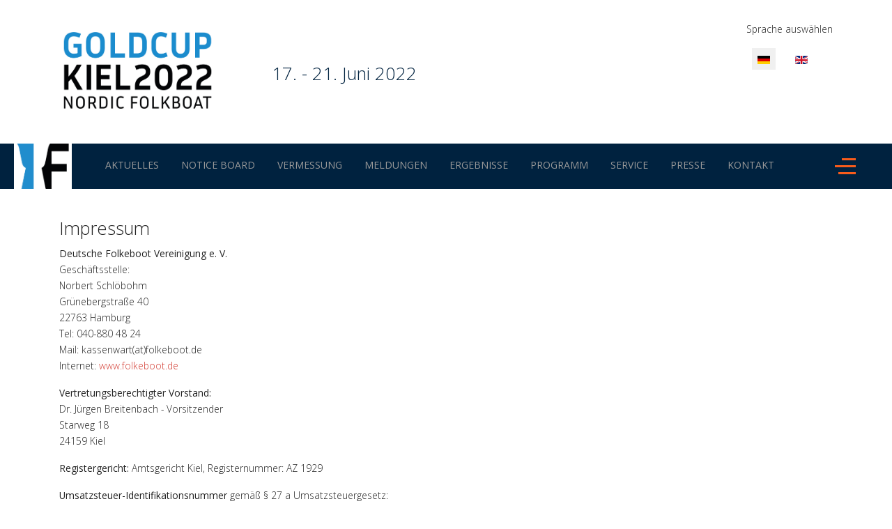

--- FILE ---
content_type: text/html; charset=utf-8
request_url: http://www.goldcup2022.de/index.php/de/impressum
body_size: 5276
content:
<!DOCTYPE html>
<html lang="de-de" dir="ltr">

<head>
   <meta http-equiv="X-UA-Compatible" content="IE=edge" /><meta name="viewport" content="width=device-width, initial-scale=1" /><meta name="HandheldFriendly" content="true" /><meta name="apple-mobile-web-app-capable" content="YES" /> <!-- document meta -->
   <meta charset="utf-8">
	<meta name="author" content="Super User">
	<meta name="description" content="Folkboat Gold Cup 2022 Kiel">
	<meta name="generator" content="Joomla! - Open Source Content Management">
	<title>Impressum</title>
	<link href="/favicon.ico" rel="shortcut icon" type="image/vnd.microsoft.icon">
<link href="/media/mod_languages/css/template.min.css?f7daffbaec9733a61781f13867f42e23" rel="stylesheet" />
	<link href="http://www.goldcup2022.de/plugins/system/uikit3/css/uikit.min.css" rel="stylesheet" />
	<link href="/plugins/system/jce/css/content.css?aa754b1f19c7df490be4b958cf085e7c" rel="stylesheet" />
<script type="application/json" class="joomla-script-options new">{"system.paths":{"root":"","rootFull":"http:\/\/www.goldcup2022.de\/","base":"","baseFull":"http:\/\/www.goldcup2022.de\/"},"csrf.token":"00ecc88d9012499fe86346b8ff3bc5b8"}</script>
	<script src="/media/system/js/core.min.js?17121a112ecec3d656efe5c5f493429c9acf2179"></script>
	<script src="/media/vendor/bootstrap/js/bootstrap-es5.min.js?5.1.2" nomodule defer></script>
	<script src="/media/vendor/bootstrap/js/alert.min.js?5.1.2" type="module"></script>
	<script src="/media/vendor/bootstrap/js/button.min.js?5.1.2" type="module"></script>
	<script src="/media/vendor/bootstrap/js/carousel.min.js?5.1.2" type="module"></script>
	<script src="/media/vendor/bootstrap/js/collapse.min.js?5.1.2" type="module"></script>
	<script src="/media/vendor/bootstrap/js/dropdown.min.js?5.1.2" type="module"></script>
	<script src="/media/vendor/bootstrap/js/modal.min.js?5.1.2" type="module"></script>
	<script src="/media/vendor/bootstrap/js/offcanvas.min.js?5.1.2" type="module"></script>
	<script src="/media/vendor/bootstrap/js/popover.min.js?5.1.2" type="module"></script>
	<script src="/media/vendor/bootstrap/js/scrollspy.min.js?5.1.2" type="module"></script>
	<script src="/media/vendor/bootstrap/js/tab.min.js?5.1.2" type="module"></script>
	<script src="/media/vendor/bootstrap/js/toast.min.js?5.1.2" type="module"></script>
	<script src="http://www.goldcup2022.de/plugins/system/uikit3/js/uikit.min.js"></script>
	<script src="http://www.goldcup2022.de/plugins/system/uikit3/js/uikit-icon.min.js"></script>
 <!-- joomla head -->
   <link href="http://www.goldcup2022.de/images/logos/bildmarke-96x84.png" rel="shortcut icon" type="image/png" sizes="any" /><link href="https://fonts.googleapis.com/css2?family=Open+Sans:ital,wght@0,300;0,400;0,600;0,700;0,800;1,300;1,400;1,600;1,700;1,800&display=swap" rel="stylesheet" type="text/css" />
<link href="https://fonts.googleapis.com/css2?family=Ubuntu:ital,wght@0,300;0,400;0,500;0,700;1,300;1,400;1,500;1,700&display=swap" rel="stylesheet" type="text/css" />
<link href="https://fonts.googleapis.com/css2?family=Ropa+Sans:ital,wght@0,400;1,400&display=swap" rel="stylesheet" type="text/css" />
<link href="https://use.fontawesome.com/releases/v5.14.0/css/all.css" data-version="5.14.0" rel="stylesheet" type="text/css" />
<link href="http://www.goldcup2022.de/media/system/css/joomla-fontawesome.css?v=2.5.12" rel="stylesheet" type="text/css" />
<link href="http://www.goldcup2022.de/templates/tp_easy/css/compiled-e95ccffd5729d809493c524aa233bedc.css?v=2.5.12" rel="stylesheet" type="text/css" />
<link href="http://www.goldcup2022.de/templates/tp_easy/css/compiled-e1627633c131b426e1931ef38838fdf9.css?v=2.5.12" rel="stylesheet" type="text/css" />
<link href="http://www.goldcup2022.de/templates/tp_easy/css/custom.css?v=2.5.12" rel="stylesheet" type="text/css" />
 <!-- head styles -->
   <link rel="preconnect" href="https://fonts.gstatic.com"> <!-- head scripts -->
</head> <!-- document head -->

<body class="site astroid-framework com-content view-article layout-default itemid-130 impressum-alias tp-style-9 de-DE ltr">
   <a title="Back to Top" id="astroid-backtotop" class="rounded" href="javascript:void(0)" style="border-radius : 2px;background:rgb(211, 61, 51);padding:10px;"><i class="fas fa-angle-double-up" style="font-size:20px;color:rgb(255, 255, 255);"></i></a><!-- astroid container -->
<div class="astroid-container">
    <div class="astroid-offcanvas d-none d-init" id="astroid-offcanvas">
   <div class="burger-menu-button active">
    <button aria-label="Off-Canvas Toggle" type="button" class="button close-offcanvas offcanvas-close-btn">
        <span class="box">
            <span class="inner"></span>
        </span>
    </button>
</div>   <div class="astroid-offcanvas-inner">
       <div class="moduletable ">
         <div class="mod-languages">
	<p class="visually-hidden" id="language_picker_des_148">Sprache auswählen</p>


	<ul role="listbox" aria-labelledby="language_picker_des_148" class="mod-languages__list lang-inline">

											<li class="lang-active">
				<a aria-current="true" role="option"  href="http://www.goldcup2022.de/index.php/de/impressum">
																		<img src="/media/mod_languages/images/de.gif" alt="Deutsch" title="Deutsch">															</a>
			</li>
										<li>
				<a role="option"  href="/index.php/en/impressum">
																		<img src="/media/mod_languages/images/en_gb.gif" alt="English (United Kingdom)" title="English (United Kingdom)">															</a>
			</li>
				</ul>

</div> </div>    </div>
</div><div class="astroid-mobilemenu d-none d-init dir-left" data-class-prefix="astroid-mobilemenu" id="astroid-mobilemenu">
   <div class="burger-menu-button active">
      <button aria-label="Mobile Menu Toggle" type="button" class="button close-offcanvas offcanvas-close-btn">
         <span class="box">
            <span class="inner"></span>
         </span>
      </button>
   </div>
   <ul class="astroid-mobile-menu d-none"><li class="nav-item nav-item-id-196 nav-item-level-1 nav-item-default"><!--menu link starts-->
<a href="/index.php/de/" title="Aktuelles" class=" nav-link-item-id-196 nav-link item-link-component item-level-1" data-drop-action="hover">
   <span class="nav-title">
                                          Aktuelles                              </span>
   </a>
<!--menu link ends--></li><li class="nav-item nav-item-id-203 nav-item-level-1"><!--menu link starts-->
<a href="/index.php/de/notice-board-de" title="Notice Board" class=" nav-link-item-id-203 nav-link item-link-component item-level-1" data-drop-action="hover">
   <span class="nav-title">
                                          Notice Board                              </span>
   </a>
<!--menu link ends--></li><li class="nav-item nav-item-id-214 nav-item-level-1"><!--menu link starts-->
<a href="/index.php/de/vermessung" title="Vermessung" class=" nav-link-item-id-214 nav-link item-link-component item-level-1" data-drop-action="hover">
   <span class="nav-title">
                                          Vermessung                              </span>
   </a>
<!--menu link ends--></li><li class="nav-item nav-item-id-206 nav-item-level-1"><!--menu link starts-->
<a href="/index.php/de/meldungen" title="Meldungen" class=" nav-link-item-id-206 nav-link item-link-component item-level-1" data-drop-action="hover">
   <span class="nav-title">
                                          Meldungen                              </span>
   </a>
<!--menu link ends--></li><li class="nav-item nav-item-id-216 nav-item-level-1"><!--menu link starts-->
<a href="/index.php/de/ergebnisse" title="Ergebnisse" class=" nav-link-item-id-216 nav-link item-link-component item-level-1" data-drop-action="hover">
   <span class="nav-title">
                                          Ergebnisse                              </span>
   </a>
<!--menu link ends--></li><li class="nav-item nav-item-id-207 nav-item-level-1"><!--menu link starts-->
<a href="/index.php/de/programm" title="Programm" class=" nav-link-item-id-207 nav-link item-link-component item-level-1" data-drop-action="hover">
   <span class="nav-title">
                                          Programm                              </span>
   </a>
<!--menu link ends--></li><li class="nav-item nav-item-id-153 nav-item-level-1"><!--menu link starts-->
<a href="/index.php/de/service" title="Service" class=" nav-link-item-id-153 nav-link item-link-component item-level-1" data-drop-action="hover">
   <span class="nav-title">
                                          Service                              </span>
   </a>
<!--menu link ends--></li><li class="nav-item nav-item-id-211 nav-item-level-1"><!--menu link starts-->
<a href="/index.php/de/presse" title="Presse" class=" nav-link-item-id-211 nav-link item-link-component item-level-1" data-drop-action="hover">
   <span class="nav-title">
                                          Presse                              </span>
   </a>
<!--menu link ends--></li><li class="nav-item nav-item-id-210 nav-item-level-1"><!--menu link starts-->
<a href="/index.php/de/kontakt" title="Kontakt" class=" nav-link-item-id-210 nav-link item-link-component item-level-1" data-drop-action="hover">
   <span class="nav-title">
                                          Kontakt                              </span>
   </a>
<!--menu link ends--></li></ul></div>    <!-- astroid content -->
    <div class="astroid-content">
                <!-- astroid layout -->
        <div class="astroid-layout astroid-layout-wide">
                        <!-- astroid wrapper -->
            <div class="astroid-wrapper">
                                <section class="astroid-section hideonxs hideonsm hideonmd" id="ta-h06n36rhb"><div class="container"><div class="astroid-row row" id="ar-k9kh8zz71"><div class="astroid-column col-lg-6 order-xl-0 order-lg-0 order-md-0 order-sm-0 order-0" id="u3s-8yo2l5twq"><div class="astroid-module-position" id="ta1ld-l3s5mo9ci"> <div class="moduletable ">
         <div id="mod-custom106" class="mod-custom custom">
	<p><img src="/images/logos/GC-Wortmarke_30wr_1080x527.jpg" alt="goldcup logo 3000x585 li" width="225" height="110" style="margin-right: 80px; float: left;" /></p>
<h3>&nbsp;</h3>
<h2><span style="color: #00223f;">17. - 21. Juni 2022</span></h2></div> </div> </div></div><div class="astroid-column col-lg-6 order-xl-0 order-lg-0 order-md-0 order-sm-0 order-0" id="ac-clq6pymbx"><div class="astroid-module-position float-right" id="mpb-zkxx1cjfg"> <div class="moduletable ">
         <div class="mod-languages">
	<p class="visually-hidden" id="language_picker_des_143">Sprache auswählen</p>


	<ul role="listbox" aria-labelledby="language_picker_des_143" class="mod-languages__list lang-inline">

											<li class="lang-active">
				<a aria-current="true" role="option"  href="http://www.goldcup2022.de/index.php/de/impressum">
																		<img src="/media/mod_languages/images/de.gif" alt="Deutsch" title="Deutsch">															</a>
			</li>
										<li>
				<a role="option"  href="/index.php/en/impressum">
																		<img src="/media/mod_languages/images/en_gb.gif" alt="English (United Kingdom)" title="English (United Kingdom)">															</a>
			</li>
				</ul>

</div> </div> </div></div></div></div></section><section class="astroid-section astroid-header-section" id="hm-qc28m565x"><div class="astroid-row row no-gutters gx-0" id="ar-ley8f0qzj"><div class="astroid-column col-lg-12 order-xl-0 order-lg-0 order-md-0 order-sm-0 order-0" id="ac-w5udsotaa"><div class="astroid-module-position" id="h-lxpc37g72"><!-- header starts -->
<header data-megamenu data-megamenu-class=".has-megamenu" data-megamenu-content-class=".megamenu-container" data-dropdown-arrow="true" data-header-offset="true" data-transition-speed="300" data-megamenu-animation="fade" data-easing="linear" data-astroid-trigger="hover" data-megamenu-submenu-class=".nav-submenu,.nav-submenu-static" id="astroid-header" class="astroid-header astroid-horizontal-header astroid-horizontal-left-header">
   <div class="d-flex flex-row justify-content-between">
               <div class="d-flex d-lg-none justify-content-start">
            <div class="header-mobilemenu-trigger d-lg-none burger-menu-button align-self-center" data-offcanvas="#astroid-mobilemenu" data-effect="mobilemenu-slide">
               <button aria-label="Mobile Menu Toggle" class="button" type="button"><span class="box"><span class="inner"></span></span></button>
            </div>
         </div>
            <div class="header-left-section d-flex justify-content-start flex-lg-grow-1">
         <!-- logo starts -->
    <!-- image logo starts -->
        <div class="logo-wrapper astroid-logo">
                <a target="_self" class="astroid-logo astroid-logo-image d-flex align-items-center mr-0 mr-lg-4" href="http://www.goldcup2022.de/">
                                    <img src="http://www.goldcup2022.de/images/logos/GC-Logo_746x583.jpg" alt="goldcup2022" class="astroid-logo-default" />
                                        <img src="http://www.goldcup2022.de/images/logos/logo_eng_1880x583.jpg" alt="goldcup2022" class="astroid-logo-mobile" />
                                        <img src="http://www.goldcup2022.de/images/logos/logo-bildmarke.jpg" alt="goldcup2022" class="astroid-logo-sticky" />
                            </a>
            </div>
    <!-- image logo ends -->
<!-- logo ends -->         <div class=" align-self-center px-2 d-none d-lg-block"><ul class="nav astroid-nav d-none d-lg-flex"><li data-position="right" class="nav-item nav-item-id-196 nav-item-level-1 nav-item-default"><!--menu link starts-->
<a href="/index.php/de/" title="Aktuelles" class=" nav-link-item-id-196 nav-link item-link-component item-level-1" data-drop-action="hover">
   <span class="nav-title">
                                          Aktuelles                              </span>
   </a>
<!--menu link ends--></li><li data-position="right" class="nav-item nav-item-id-203 nav-item-level-1"><!--menu link starts-->
<a href="/index.php/de/notice-board-de" title="Notice Board" class=" nav-link-item-id-203 nav-link item-link-component item-level-1" data-drop-action="hover">
   <span class="nav-title">
                                          Notice Board                              </span>
   </a>
<!--menu link ends--></li><li data-position="right" class="nav-item nav-item-id-214 nav-item-level-1"><!--menu link starts-->
<a href="/index.php/de/vermessung" title="Vermessung" class=" nav-link-item-id-214 nav-link item-link-component item-level-1" data-drop-action="hover">
   <span class="nav-title">
                                          Vermessung                              </span>
   </a>
<!--menu link ends--></li><li data-position="right" class="nav-item nav-item-id-206 nav-item-level-1"><!--menu link starts-->
<a href="/index.php/de/meldungen" title="Meldungen" class=" nav-link-item-id-206 nav-link item-link-component item-level-1" data-drop-action="hover">
   <span class="nav-title">
                                          Meldungen                              </span>
   </a>
<!--menu link ends--></li><li data-position="right" class="nav-item nav-item-id-216 nav-item-level-1"><!--menu link starts-->
<a href="/index.php/de/ergebnisse" title="Ergebnisse" class=" nav-link-item-id-216 nav-link item-link-component item-level-1" data-drop-action="hover">
   <span class="nav-title">
                                          Ergebnisse                              </span>
   </a>
<!--menu link ends--></li><li data-position="right" class="nav-item nav-item-id-207 nav-item-level-1"><!--menu link starts-->
<a href="/index.php/de/programm" title="Programm" class=" nav-link-item-id-207 nav-link item-link-component item-level-1" data-drop-action="hover">
   <span class="nav-title">
                                          Programm                              </span>
   </a>
<!--menu link ends--></li><li data-position="right" class="nav-item nav-item-id-153 nav-item-level-1"><!--menu link starts-->
<a href="/index.php/de/service" title="Service" class=" nav-link-item-id-153 nav-link item-link-component item-level-1" data-drop-action="hover">
   <span class="nav-title">
                                          Service                              </span>
   </a>
<!--menu link ends--></li><li data-position="right" class="nav-item nav-item-id-211 nav-item-level-1"><!--menu link starts-->
<a href="/index.php/de/presse" title="Presse" class=" nav-link-item-id-211 nav-link item-link-component item-level-1" data-drop-action="hover">
   <span class="nav-title">
                                          Presse                              </span>
   </a>
<!--menu link ends--></li><li data-position="right" class="nav-item nav-item-id-210 nav-item-level-1"><!--menu link starts-->
<a href="/index.php/de/kontakt" title="Kontakt" class=" nav-link-item-id-210 nav-link item-link-component item-level-1" data-drop-action="hover">
   <span class="nav-title">
                                          Kontakt                              </span>
   </a>
<!--menu link ends--></li></ul></div>      </div>
                           <div class="header-right-section d-flex justify-content-end">
                                       <div class="header-offcanvas-trigger burger-menu-button align-self-center d-block" data-offcanvas="#astroid-offcanvas" data-effect="st-effect-2" data-direction="offcanvasDirRight">
    <button type="button" aria-label="Off-Canvas Toggle" class="button">
        <span class="box">
            <span class="inner"></span>
        </span>
    </button>
</div>                                 </div>
         </div>
</header>
<!-- header ends --><!-- header starts -->
<header id="astroid-sticky-header" data-megamenu data-megamenu-class=".has-megamenu" data-megamenu-content-class=".megamenu-container" data-dropdown-arrow="true" data-header-offset="true" data-transition-speed="300" data-megamenu-animation="fade" data-easing="linear" data-astroid-trigger="hover" data-megamenu-submenu-class=".nav-submenu" class="astroid-header astroid-header-sticky header-stickyonscroll-desktop header-stickyonscroll-mobile header-stickyonscroll-tablet d-none">
   <div class="container d-flex flex-row justify-content-between">
               <div class="d-flex d-lg-none justify-content-start">
            <div class="header-mobilemenu-trigger d-lg-none burger-menu-button align-self-center" data-offcanvas="#astroid-mobilemenu" data-effect="mobilemenu-slide">
               <button class="button" type="button" aria-label="Mobile Menu Toggle"><span class="box"><span class="inner"></span></span></button>
            </div>
         </div>
            <div class="header-left-section d-flex justify-content-start flex-lg-grow-1">
         <!-- logo starts -->
    <!-- image logo starts -->
        <div class="logo-wrapper astroid-logo">
                <a target="_self" class="astroid-logo astroid-logo-image d-flex align-items-center mr-0 mr-lg-4" href="http://www.goldcup2022.de/">
                                    <img src="http://www.goldcup2022.de/images/logos/GC-Logo_746x583.jpg" alt="goldcup2022" class="astroid-logo-default" />
                                        <img src="http://www.goldcup2022.de/images/logos/logo_eng_1880x583.jpg" alt="goldcup2022" class="astroid-logo-mobile" />
                                        <img src="http://www.goldcup2022.de/images/logos/logo-bildmarke.jpg" alt="goldcup2022" class="astroid-logo-sticky" />
                            </a>
            </div>
    <!-- image logo ends -->
<!-- logo ends -->         <div class=" astroid-nav-wraper align-self-center px-2 d-none d-lg-block mr-auto"><ul class="nav astroid-nav d-none d-lg-flex"><li data-position="right" class="nav-item nav-item-id-196 nav-item-level-1 nav-item-default"><!--menu link starts-->
<a href="/index.php/de/" title="Aktuelles" class=" nav-link-item-id-196 nav-link item-link-component item-level-1" data-drop-action="hover">
   <span class="nav-title">
                                          Aktuelles                              </span>
   </a>
<!--menu link ends--></li><li data-position="right" class="nav-item nav-item-id-203 nav-item-level-1"><!--menu link starts-->
<a href="/index.php/de/notice-board-de" title="Notice Board" class=" nav-link-item-id-203 nav-link item-link-component item-level-1" data-drop-action="hover">
   <span class="nav-title">
                                          Notice Board                              </span>
   </a>
<!--menu link ends--></li><li data-position="right" class="nav-item nav-item-id-214 nav-item-level-1"><!--menu link starts-->
<a href="/index.php/de/vermessung" title="Vermessung" class=" nav-link-item-id-214 nav-link item-link-component item-level-1" data-drop-action="hover">
   <span class="nav-title">
                                          Vermessung                              </span>
   </a>
<!--menu link ends--></li><li data-position="right" class="nav-item nav-item-id-206 nav-item-level-1"><!--menu link starts-->
<a href="/index.php/de/meldungen" title="Meldungen" class=" nav-link-item-id-206 nav-link item-link-component item-level-1" data-drop-action="hover">
   <span class="nav-title">
                                          Meldungen                              </span>
   </a>
<!--menu link ends--></li><li data-position="right" class="nav-item nav-item-id-216 nav-item-level-1"><!--menu link starts-->
<a href="/index.php/de/ergebnisse" title="Ergebnisse" class=" nav-link-item-id-216 nav-link item-link-component item-level-1" data-drop-action="hover">
   <span class="nav-title">
                                          Ergebnisse                              </span>
   </a>
<!--menu link ends--></li><li data-position="right" class="nav-item nav-item-id-207 nav-item-level-1"><!--menu link starts-->
<a href="/index.php/de/programm" title="Programm" class=" nav-link-item-id-207 nav-link item-link-component item-level-1" data-drop-action="hover">
   <span class="nav-title">
                                          Programm                              </span>
   </a>
<!--menu link ends--></li><li data-position="right" class="nav-item nav-item-id-153 nav-item-level-1"><!--menu link starts-->
<a href="/index.php/de/service" title="Service" class=" nav-link-item-id-153 nav-link item-link-component item-level-1" data-drop-action="hover">
   <span class="nav-title">
                                          Service                              </span>
   </a>
<!--menu link ends--></li><li data-position="right" class="nav-item nav-item-id-211 nav-item-level-1"><!--menu link starts-->
<a href="/index.php/de/presse" title="Presse" class=" nav-link-item-id-211 nav-link item-link-component item-level-1" data-drop-action="hover">
   <span class="nav-title">
                                          Presse                              </span>
   </a>
<!--menu link ends--></li><li data-position="right" class="nav-item nav-item-id-210 nav-item-level-1"><!--menu link starts-->
<a href="/index.php/de/kontakt" title="Kontakt" class=" nav-link-item-id-210 nav-link item-link-component item-level-1" data-drop-action="hover">
   <span class="nav-title">
                                          Kontakt                              </span>
   </a>
<!--menu link ends--></li></ul></div>      </div>
                           <div class="header-right-section d-flex justify-content-end">
                                       <div class="header-offcanvas-trigger burger-menu-button align-self-center d-block" data-offcanvas="#astroid-offcanvas" data-effect="st-effect-2" data-direction="offcanvasDirRight">
    <button type="button" aria-label="Off-Canvas Toggle" class="button">
        <span class="box">
            <span class="inner"></span>
        </span>
    </button>
</div>                                 </div>
         </div>
</header>
<!-- header ends --></div></div></div></section><section class="astroid-section astroid-component-section" id="content"><div class="container"><div class="astroid-row row" id="ar-1528971561366"><div class="astroid-column col-lg-6 order-xl-0 order-lg-0 order-md-0 order-sm-0 order-0 col-lg-12" id="ac-vgsuiyjwp"><div class="astroid-message" id="m-1528971711775"><div id="system-message-container">
   </div></div><div class="astroid-component" id="ca-1529739248826"><div class="astroid-component-area">
   <div class="com-content-article item-page" itemscope itemtype="https://schema.org/Article">
   <meta itemprop="inLanguage" content="de-DE" />
   
      
            <div class="item-title">
                     <h2 itemprop="headline">
               Impressum            </h2>
                                                   </div>
   
   
      
   
      
                                 
            <div itemprop="articleBody">
         <p class="bodytext"><b>Deutsche Folkeboot Vereinigung e. V. </b><br /> Geschäftsstelle:<br /> Norbert Schlöbohm<br /> Grünebergstraße 40<br /> 22763 Hamburg<br /> Tel: 040-880 48 24<br /> Mail: <a>kassenwart(at)folkeboot.de</a><br /> Internet: <a href="http://www.folkeboot.de/">www.folkeboot.de</a></p>
<p class="bodytext"><b>Vertretungsberechtigter Vorstand:</b><br /> Dr. Jürgen Breitenbach - Vorsitzender<br /> Starweg 18<br /> 24159 Kiel</p>
<p class="bodytext"><b>Registergericht:</b> Amtsgericht Kiel, Registernummer: AZ 1929</p>
<p class="bodytext"><b>Umsatzsteuer-Identifikationsnummer</b> gemäß § 27 a Umsatzsteuergesetz:<br /> DE 0000000</p>
<p class="bodytext"><b>Wirtschafts-Identifikationsnummer</b> gemäß § 139c Abgabenordnung:<br /> DE 0000000</p>
<p class="bodytext"><b>Inhaltlich Verantwortlicher</b> gemäß § 55 Abs. 2 RStV<b>:</b><br /> Dr. Jürgen Breitenbach (Anschrift wie oben) ****</p>       </div>
      
      
                                                      </div>
</div></div></div></div></div></section><section class="astroid-section" id="bf-zv6shwpbp"><div class="container"><div class="astroid-row row" id="ar-lc2wh56si"><div class="astroid-column col-lg-3 order-xl-0 order-lg-0 order-md-0 order-sm-0 order-0" id="ac-9668t4w7p"><div class="astroid-module-position headline-border-primary headline-bullet" id="bf1-f5tqj3l2o"> <div class="moduletable ">
                    <h3 class="module-title">NFIA</h3>  <div id="mod-custom108" class="mod-custom custom">
	<p><a href="http://www.folkboat.com/" target="_blank" rel="noopener"><img src="/images/logos/NFIA-logo.png" alt="NFIA logo" width="150" height="149" /></a></p></div> </div> </div></div><div class="astroid-column col-lg-6 order-xl-0 order-lg-0 order-md-0 order-sm-0 order-0" id="ac-2u5bey01l"><div class="astroid-module-position headline-border-primary headline-bullet" id="bf2-jyvopqrfa"> <div class="moduletable ">
                    <h3 class="module-title">KYC</h3>  <div id="mod-custom107" class="mod-custom custom">
	<p><a href="https://www.kyc.de/de" target="_blank" rel="noopener"><img src="/images/logos/kyc_logo.png" alt="kyc logo" width="258" height="150" /></a></p></div> </div> </div></div><div class="astroid-column col-lg-3 order-xl-0 order-lg-0 order-md-0 order-sm-0 order-0" id="ac-swuq4sw7j"><div class="astroid-module-position headline-border-primary headline-bullet" id="bf3-h4jr4d8yx"> <div class="moduletable ">
                    <h3 class="module-title">Kieler Woche 2022</h3>  <div id="mod-custom111" class="mod-custom custom">
	<p><a href="https://www.kieler-woche.de/" target="_blank" rel="noopener"><img src="/images/logos/KielerWoche2022_plakat_565x800.jpg" alt="logo kieler woche 2022" width="212" height="300" /></a></p></div> </div> </div></div></div></div></section><section class="astroid-section" id="bf-0h9s45l9o"><div class="container"><div class="astroid-row row" id="ar-qu5kmgrhb"><div class="astroid-column col-lg-12 order-xl-0 order-lg-0 order-md-0 order-sm-0 order-0" id="bf-nvdby0742"><div class="astroid-module-position" id="bf-gvyg8l6py"> <div class="moduletable ">
                    <h3 class="module-title">Sponsors Gold Cup 2022</h3>  <div id="mod-custom162" class="mod-custom custom">
	<p><img src="/images/files/haubold_Yachting_Logo.jpg" alt="haubold Yachting Logo" width="700" height="120" style="margin-right: 30px;" /><img src="/images/files/North_Sails_Logo.png" alt="North Sails Logo" width="160" height="160" /></p></div> </div> </div></div></div></div></section><section class="astroid-section astroid-footer-section" id="f-oel6e1bpp"><div class="container"><div class="astroid-row row" id="ar-pn9wa1b0i"><div class="astroid-column col-lg-6 order-xl-0 order-lg-0 order-md-0 order-sm-0 order-0" id="ac-y0qc1ag4p"><div class="astroid-module-position" id="f1c-qe89el34j"> <div class="moduletable ">
                    <h3 class="module-title">Impressum</h3>  <ul class="nav menu menu-module list-inline d-block">
<li class="item-130 current active"><a href="/index.php/de/impressum" title="Impressum" > <span class="nav-title">Impressum</span></a></li><li class="item-131"><a href="/index.php/de/datenschutz" title="Datenschutz" > <span class="nav-title">Datenschutz</span></a></li></ul> </div> </div></div><div class="astroid-column col-lg-6 order-xl-0 order-lg-0 order-md-0 order-sm-0 order-0" id="ac-touh7e0sq"><div class="astroid-module-position float-right" id="f2-2fhub295d"><div id="astroid-footer" class="astroid-footer"><div >All Rights reserved © goldcup2022 2025, Powered by <a href="https://www.joomlaplates.de" target="_blank">Joomlaplates</a>.</div></div></div></div></div></section>                            </div>
            <!-- end of astroid wrapper -->
                    </div>
        <!-- end of astroid layout -->
            </div>
    <!-- end of astroid content -->
    </div>
<!-- end of astroid container -->
   <!-- body and layout -->
   <script src="http://www.goldcup2022.de/media/astroid/assets/vendor/jquery/jquery-3.5.1.min.js?v=2.5.12"></script><script src="http://www.goldcup2022.de/media/astroid/assets/vendor/jquery/jquery.noConflict.js?v=2.5.12"></script><script src="http://www.goldcup2022.de/media/astroid/assets/vendor/jquery/jquery.easing.min.js?v=2.5.12"></script><script src="http://www.goldcup2022.de/media/astroid/assets/vendor/astroid/js/offcanvas.js?v=2.5.12"></script><script src="http://www.goldcup2022.de/media/astroid/assets/vendor/astroid/js/mobilemenu.js?v=2.5.12"></script><script src="http://www.goldcup2022.de/media/astroid/assets/vendor/astroid/js/megamenu.js?v=2.5.12"></script><script src="http://www.goldcup2022.de/media/astroid/assets/vendor/hoverIntent/jquery.hoverIntent.min.js?v=2.5.12"></script><script src="http://www.goldcup2022.de/media/astroid/assets/vendor/astroid/js/smooth-scroll.polyfills.min.js?v=2.5.12"></script><script src="http://www.goldcup2022.de/media/astroid/assets/vendor/astroid/js/script.js?v=2.5.12"></script><script type="text/javascript">
			var scroll = new SmoothScroll('a[href*="#"]', {
            speed: 540
            , header: ".astroid-header"
			});</script><script>jQuery.noConflict(true);</script> <!-- body scripts -->
</body> <!-- document body -->

</html> <!-- document end -->

--- FILE ---
content_type: text/css
request_url: http://www.goldcup2022.de/templates/tp_easy/css/compiled-e1627633c131b426e1931ef38838fdf9.css?v=2.5.12
body_size: 1680
content:
.astroid-offcanvas {width: 240px;} .astroid-offcanvas .dropdown-menus {width: 240px !important;}.st-effect-2.astroid-offcanvas-open .astroid-content{-webkit-transform:translate3d(240px, 0, 0);transform:translate3d(240px, 0, 0);}.st-effect-2.astroid-offcanvas-open .st-effect-2.astroid-offcanvas{-webkit-transform:translate3d(0%, 0, 0);transform:translate3d(0%, 0, 0);}.astroid-offcanvas-opened .astroid-wrapper{background:rgb(173, 181, 189);}.st-effect-2.astroid-offcanvas{z-index:0 !important;}.st-effect-2.astroid-offcanvas-open .st-effect-2.astroid-offcanvas{visibility: visible; -webkit-transition:-webkit-transform 0.5s;transition:transform 0.5s;}.st-effect-2.astroid-offcanvas::after{display:none;}.offcanvasDirRight .st-effect-2.astroid-offcanvas-open .astroid-content{-webkit-transform:translate3d(-240px, 0, 0);transform:translate3d(-240px, 0, 0);}.mobilemenu-slide.astroid-mobilemenu{visibility:visible;-webkit-transform:translate3d(-100%, 0, 0);transform:translate3d(-100%, 0, 0);}.mobilemenu-slide.astroid-mobilemenu-open .mobilemenu-slide.astroid-mobilemenu {visibility:visible;-webkit-transform:translate3d(0, 0, 0);transform:translate3d(0, 0, 0);}.mobilemenu-slide.astroid-mobilemenu::after{display:none;}#ta1ld-l3s5mo9ci{padding-top:-10px;padding-left:-10px}#ta-h06n36rhb{background-color:rgb(255, 255, 255);padding:30px 20px 30px 20px}#h-lxpc37g72{padding-right:30px}#ac-w5udsotaa{background-color:rgb(0, 34, 63);padding-right:20px;padding-left:20px}#ac-w5udsotaa{background-color:rgb(0, 34, 63);padding-right:20px;padding-left:20px}#hm-qc28m565x{padding:20px 0px 20px 0px}#content{background-color:rgb(255, 255, 255);padding:20px 20px 20px 20px}#bf-zv6shwpbp{background-color:rgb(249, 249, 249);padding:30px 20px 30px 20px}#f1c-qe89el34j{color:rgb(153, 153, 153);}#f1c-qe89el34j a{color:rgb(119, 119, 119);}#f1c-qe89el34j a:hover{color:rgb(204, 204, 204);}#f-oel6e1bpp{background-color:rgb(51, 51, 51);color:rgb(255, 255, 255);padding-top:10px;padding-bottom:10px}#f-oel6e1bpp a{color:rgb(255, 255, 255);}#f-oel6e1bpp a:hover{color:rgb(204, 204, 204);}.container, .container-sm, .container-md, .container-lg, .container-xl, .astroid-layout.astroid-layout-boxed .astroid-wrapper {max-width: 1140px;}body, .body{font-weight:300;text-transform:none;font-size:0.86rem;letter-spacing:0em;line-height:1.7em;font-family:Open Sans, Arial, Helvetica, sans-serif;}h1, .h1{font-weight:300;text-transform:uppercase;font-size:1.8rem;letter-spacing:0px;line-height:1.4em;font-family:Open Sans, Arial, Helvetica, sans-serif;}h2, .h2{font-weight:300;text-transform:none;font-size:1.6rem;letter-spacing:0rem;line-height:1.3em;font-family:Open Sans, Arial, Helvetica, sans-serif;}h3, .h3{font-weight:300;text-transform:none;font-size:1.4rem;letter-spacing:0em;line-height:1.6em;font-family:Open Sans, Arial, Helvetica, sans-serif;}h4, .h4{color:rgb(0, 0, 0);font-weight:300;text-transform:none;font-size:1.2px;letter-spacing:0em;line-height:1.2em;font-family:Ubuntu, Arial, Helvetica, sans-serif;}.astroid-nav > li > a, .astroid-sidebar-menu > li > a{font-weight:400;text-transform:uppercase;font-size:14px;letter-spacing:0em;line-height:1.728em;font-family:Open Sans, Arial, Helvetica, sans-serif;}.nav-submenu-container .nav-submenu > li, .jddrop-content .megamenu-item .megamenu-menu li, .nav-submenu{font-weight:400;text-transform:none;font-size:14px;letter-spacing:0em;line-height:1.8em;font-family:Open Sans, Arial, Helvetica, sans-serif;}small{color:rgb(0, 0, 0);font-weight:400;text-transform:none;font-size:12px;letter-spacing:0px;line-height:1.2em;font-family:Ropa Sans, Arial, Helvetica, sans-serif;}body{background-color:rgb(255, 255, 255);color:rgb(34, 34, 34);}body a{color:rgb(211, 61, 51);}body a:hover{color:rgb(12, 90, 228);}header{color:rgb(51, 51, 51);}.astroid-header-section, .astroid-sidebar-header{background-color:rgb(255, 255, 255);}.astroid-logo-text .site-title{color:rgb(255, 255, 255);}.astroid-logo-text .site-tagline{color:rgb(44, 46, 54);}#astroid-sticky-header{background-color:rgb(255, 255, 255);}#astroid-sticky-header .astroid-nav .nav-link{color:rgb(119, 119, 119);}#astroid-sticky-header .astroid-nav .nav-link:hover{color:rgb(211, 61, 51);}#astroid-sticky-header .astroid-nav .nav-link:active, #astroid-sticky-header .astroid-nav .nav-link.active{color:rgb(211, 61, 51);}.astroid-nav .nav-link, .astroid-sidebar-menu .nav-link{color:rgb(153, 153, 153);}.astroid-nav .nav-link:hover, .astroid-sidebar-menu .nav-link:hover{color:rgb(211, 61, 51);}.astroid-nav .nav-link:focus, .astroid-sidebar-menu .nav-link:focus{color:rgb(211, 61, 51);}.astroid-nav .nav-link:active, .astroid-nav .nav-link.active, .astroid-sidebar-menu .nav-link:active, .astroid-sidebar-menu .nav-link.active{color:rgb(211, 61, 51);}.megamenu-container{background-color:rgb(255, 255, 255);}.megamenu-container .nav-submenu .nav-submenu{background-color:rgb(255, 255, 255);}.has-megamenu.open .arrow{border-bottom-color:rgb(255, 255, 255);}.megamenu-container li.nav-item-submenu > a{color:rgb(51, 51, 51);}.megamenu-container li.nav-item-submenu > a:hover{color:rgb(0, 0, 0);background-color:rgb(248, 248, 248);}.megamenu-container li.nav-item-submenu > a:active, .megamenu-container li.nav-item-submenu > a.active{color:rgb(0, 0, 0);background-color:rgb(248, 248, 248);}.astroid-offcanvas, .astroid-offcanvas .burger-menu-button, .astroid-offcanvas .astroid-mobilemenu-container .astroid-mobilemenu-inner .dropdown-menus{ background-color: rgb(255, 255, 255) !important;}.astroid-offcanvas { color: rgb(0, 0, 0) !important;}.astroid-offcanvas .astroid-mobilemenu-container .astroid-mobilemenu-inner .menu-item a, .astroid-offcanvas .menu-indicator{ color: rgb(0, 0, 0) !important;}.astroid-offcanvas .astroid-mobilemenu-container .astroid-mobilemenu-inner .menu-item.active > a, .astroid-offcanvas .astroid-mobilemenu-container .astroid-mobilemenu-inner .menu-item.active > .nav-header, .astroid-offcanvas .astroid-mobilemenu-container .astroid-mobilemenu-inner .menu-item.nav-item-active > a, .astroid-offcanvas .astroid-offcanvas .astroid-mobilemenu-container .astroid-mobilemenu-inner .menu-item.nav-item-active > a + .menu-indicator{ color: rgb(211, 61, 51) !important;}.astroid-offcanvas .astroid-mobilemenu-container .astroid-mobilemenu-inner .menu-item.active, .astroid-offcanvas .astroid-mobilemenu-container .astroid-mobilemenu-inner .menu-item.nav-item-active { background-color: rgb(255, 255, 255) !important;}.header-offcanvas-trigger.burger-menu-button .inner, .header-offcanvas-trigger.burger-menu-button .inner::before, .header-offcanvas-trigger.burger-menu-button .inner::after{background-color: rgb(248, 92, 27);}.astroid-offcanvas .burger-menu-button .inner, .astroid-offcanvas .burger-menu-button .inner::before, .astroid-offcanvas .burger-menu-button .inner::after{background-color: rgb(0, 0, 0);}.astroid-mobilemenu, .astroid-mobilemenu-container .astroid-mobilemenu-inner .dropdown-menus{ background-color: rgb(255, 255, 255) !important;}.astroid-mobilemenu { color: rgb(0, 0, 0) !important;}.astroid-mobilemenu .astroid-mobilemenu-container .astroid-mobilemenu-inner .menu-item a, .astroid-mobilemenu .menu-indicator{ color: rgb(0, 0, 0) !important;}.astroid-mobilemenu .astroid-mobilemenu-container .astroid-mobilemenu-inner .menu-item.active > a, .astroid-mobilemenu .astroid-mobilemenu-container .astroid-mobilemenu-inner .menu-item.active > .nav-header, .astroid-mobilemenu-container .astroid-mobilemenu-inner .menu-item.nav-item-active > a, .astroid-mobilemenu-container .astroid-mobilemenu-inner .menu-item.nav-item-active > a + .menu-indicator{ color: rgb(211, 61, 51) !important;}.astroid-mobilemenu .astroid-mobilemenu-container .astroid-mobilemenu-inner .menu-item.active, .astroid-mobilemenu-container .astroid-mobilemenu-inner .menu-item.nav-item-active { background-color: rgb(255, 255, 255) !important;}.header-mobilemenu-trigger.burger-menu-button .inner, .header-mobilemenu-trigger.burger-menu-button .inner::before, .header-mobilemenu-trigger.burger-menu-button .inner::after{background-color: rgb(203, 201, 201);}.astroid-mobilemenu-open .burger-menu-button .inner, .astroid-mobilemenu-open .burger-menu-button .inner::before, .astroid-mobilemenu-open .burger-menu-button .inner::after{background-color: rgb(0, 0, 0);}.astroid-contact-info i[class*="fa-"]{color:rgb(255, 255, 255);}.items-leading .article-title .page-header [itemprop="name"]{font-size:32px;}.items-row .article-title .page-header [itemprop="name"]{font-size:26px;}@media (max-width: 991.98px) {#ta-h06n36rhb{padding:0px 0px 0px 0px}#hm-qc28m565x{padding:0px 20px 0px 20px}#ar-1528971561366{padding:0px 0px 0px 0px}#bf2-jyvopqrfa{padding:10px 10px 10px 10px}body, .body{font-size:14px;letter-spacing:0em;line-height:1.7em;}h1, .h1{font-size:1.8rem;letter-spacing:0em;line-height:1.2em;}h2, .h2{font-size:1.6rem;letter-spacing:0em;line-height:1.3em;}h3, .h3{font-size:1.4rem;letter-spacing:0em;line-height:1.6em;}h4, .h4{font-size:20px;letter-spacing:0em;line-height:1.2em;}.astroid-nav > li > a, .astroid-sidebar-menu > li > a{font-size:14px;letter-spacing:0em;line-height:1.6em;}.nav-submenu-container .nav-submenu > li, .jddrop-content .megamenu-item .megamenu-menu li, .nav-submenu{font-size:15px;letter-spacing:0em;line-height:1.8em;}small{font-size:0.7em;letter-spacing:1em;line-height:1em;}}@media (max-width: 767.98px) {#ta-h06n36rhb{padding:0px 0px 0px 0px}#ar-1528971561366{padding:0px 0px 0px 0px}#bf2-jyvopqrfa{padding:10px 10px 10px 10px}body, .body{font-size:14px;letter-spacing:0em;line-height:1.7em;}h1, .h1{font-size:1.8rem;letter-spacing:0em;line-height:1.6em;}h2, .h2{font-size:1.6rem;letter-spacing:0em;line-height:1.3em;}h3, .h3{font-size:1.4rem;letter-spacing:0em;line-height:1.2em;}h4, .h4{font-size:18px;letter-spacing:0em;line-height:1.2em;}.astroid-nav > li > a, .astroid-sidebar-menu > li > a{font-size:14px;letter-spacing:0em;line-height:1.6em;}.nav-submenu-container .nav-submenu > li, .jddrop-content .megamenu-item .megamenu-menu li, .nav-submenu{font-size:15px;letter-spacing:0em;line-height:1.8em;}small{font-size:0.7em;letter-spacing:1em;line-height:1em;}}

--- FILE ---
content_type: text/css
request_url: http://www.goldcup2022.de/templates/tp_easy/scss/custom/joomlaplates.css
body_size: 525
content:
/* Special CSS for the Template
 ========================================================================== */
.astroid-logo img {
    max-width: 100%;
    max-height: 100%;
}
/* Media Queries
 ========================================================================== */
@media (max-width: 768px) {
   .container,.container-sm,.container-md {max-width: 98% !important;}
	
}
/* For Sidebar View only
 ========================================================================== */
.has-sidebar .astroid-layout.astroid-layout-boxed .astroid-wrapper {
    margin: 0 0;
    box-shadow: none;
}
.astroid-header.has-sidebar {
    box-shadow: none;
}
@media (max-width: 1200px) { 
	.astroid-content.has-sidebar {
		padding-left: 0}
	.astroid-header.has-sidebar {
		width: 100%;
		box-shadow: 0;
	}
}
/* Special CSS for the Template
 ========================================================================== */
/* Template WIdth
 ========================================================================== */
.container, .container-sm, .container-md, .container-lg, .container-xl, .astroid-layout.astroid-layout-boxed .astroid-wrapper {
    max-width: inherit;
}

/* Sidebat Menu Design
 ========================================================================== */
.astroid-nav .nav-link:active, .astroid-nav .nav-link.active, .astroid-sidebar-menu .nav-link:active, .astroid-sidebar-menu .nav-link.active{background-color: transparent;}


ul.list-inline li.active a::after {font-family: "Font Awesome 5 Free"; font-weight: 700; content: "\f053"; padding-left:4px}
